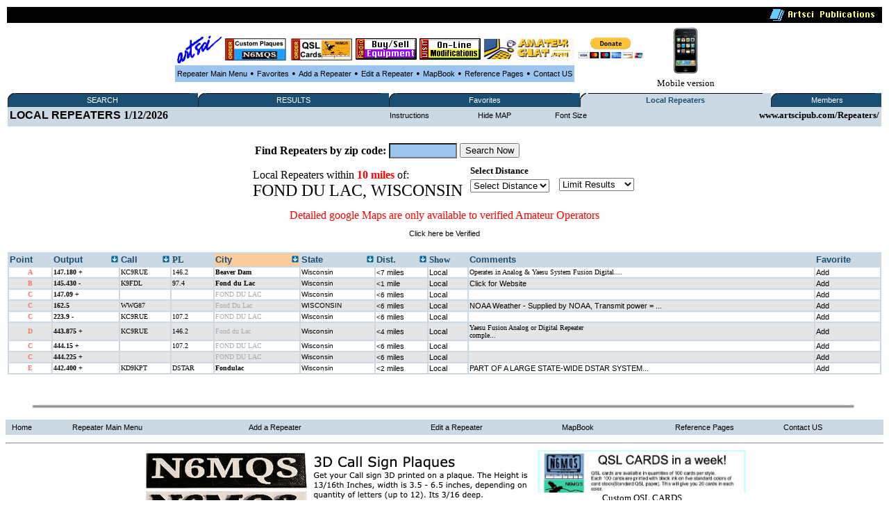

--- FILE ---
content_type: text/html
request_url: http://www.artscipub.com/repeaters/local/index.asp?state=Wisconsin&city=FOND%20DU%20LAC
body_size: 42356
content:








<HTML>
<head>




<title>FOND DU LAC, Wisconsin  Local Amateur and GMRS radio repeaters </title>


<META Name="description" Content="FOND DU LAC, Wisconsin Amateur, GMRS repeater database showing all open ham repeaters"> 
 <META Name="keywords" Content="FOND DU LAC, Wisconsin, Amateur,radio,ham,repeater,database,artsci">
<META NAME="DC.Creator" CONTENT="bill Smith III, n6mqs wvrs3">
<link rel="SHORTCUT ICON" href="http://www.artsci.net/gif.files/Server-mini.jpg">

<style TYPE="text/css">

  
.highlighttext{
background-color:white;
font-weight:bold;
}
 

.content
{
    FONT-FAMILY: verdana,arial;
    FONT-SIZE: 8pt;
    FONT-WEIGHT: normal;
    font-color: black
}
A:link
{
    COLOR: #000000;
    FONT-FAMILY: verdana,arial;
    FONT-SIZE: 8pt;
    FONT-WEIGHT: normal;
    TEXT-DECORATION: none
}
A:active
{
    COLOR: #000000;
    FONT-FAMILY: verdana,arial;
    FONT-SIZE: 8pt;
    FONT-WEIGHT: normal;
    TEXT-DECORATION: none
}
A:visited
{
    COLOR: #000000;
    FONT-FAMILY: verdana,arial;
    FONT-SIZE: 8pt;
    FONT-WEIGHT: normal;
    TEXT-DECORATION: none
}
A:hover
{
    COLOR: black;
    FONT-FAMILY: verdana,arial;
    FONT-SIZE: 8pt;
    FONT-WEIGHT: normal;
    TEXT-DECORATION: underline
}
p{
    FONT-FAMILY: verdana;
    FONT-SIZE: 8pt;
    FONT-WEIGHT: normal;
    font-color: black;
	 
}
 

</style>

<SCRIPT LANGUAGE="JavaScript"> 
<!-- The JavaScript Source!! http://javascript.internet.com -->
<!-- Begin
function popUp(URL) {
day = new Date();
id = 0
eval("page" + id + " = window.open(URL, '" + id + "', 'toolbar=0,scrollbars=0,location=0,statusbar=0,menubar=0,resizable=0,width=300,height=200,left = 690,top = 425');");
}
// End -->
</script>






</head>
  <BODY bgcolor=white>
       <CENTER>




 
 <table width='100%'><TR>
<TD bgcolor=black align=right>
<img src="/giffiles/artsciIntHeader.GIF"></TD></TR>
</table>

<TABLE><TR><TD>
<table><TR>
 
<TD><Center><A href='http://www.artscipub.com'><IMG SRC='/giffiles/artsci.GIF' width=64 height=40 border=0></a></center></TD><TD><Center><A href='https://www.usaone.net/artsci/call-plaque.asp'  target=rfsearch ><IMG SRC='/repeaters/Plaque-ad.jpg' Hei!ght= 50 alt='Custom Call Sign Plaques' border=0></A> </center></TD><TD><Center><A href='http://www.artscipub.com/qslcards.asp' target=chat ><IMG SRC='/repeaters/QSL-Cards-ad.jpg' alt='Custom QSL CARDS' border=0></A></center></TD><TD><Center><A href='/redbag/'  target=rfsearch ><IMG SRC='/images/buysell.gif' alt='Buy-Sell Ham Radio Products' border=0></A></center></TD><TD><Center><A href='http://www.radiomods.com' target=mods  ><IMG SRC='/images/onlinemods.gif'  border=0></A></center></TD><TD><Center><A href='/chat' target=chat ><IMG SRC='/chat/images/bannersmall.jpeg' alt='Amateur Chat room' border=0></A></center></TD><TD><Center><TABLE><form action='https://www.paypal.com/cgi-bin/webscr' target=donate method='post'> <TR><TD><input type='hidden' name='cmd' value='_s-xclick'><input type='hidden' name='hosted_button_id' value='TZ9PXJPUR5VVE'><input type='image' src='https://www.paypalobjects.com/en_US/i/btn/btn_donateCC_LG.gif' border='0' name='submit' alt='PayPal - The safer, easier way to pay online!'  height=30 > <img alt='' border='0' src='https://www.paypalobjects.com/en_US/i/scr/pixel.gif' width='1' height='1'></TD></form></TR></TABLE></center></center></TD>



<TD>

 </tr></TABLE>

 

<table border=0 bgcolor="#9BC5EE" cellspacing=2><TR>

 
<TD><center><font face=verdana size=2>

<A href=/repeaters>Repeater Main Menu</A></TD>
<TD> &#149; </TD>



 <TD><center><font face=verdana size=2>


<A href=/repeaters/favorites>Favorites</A></TD> 

<TD> &#149; </TD>


<TD><center><font face=verdana size=2>


<A href=/repeaters/dsprpts.asp?id=1>Add&#160a&#160;Repeater</A></TD> 
<TD> &#149; </TD>
 <TD><font face=verdana size=2><center>
<A href="/repeaters/editlogon.asp">Edit a Repeater </A>  
</TD>
<TD> &#149; </TD>

<TD><font face=verdana size=2><center>
<A href="http://www.artscipub.com">MapBook </A> 
</TD>
<TD> &#149; </TD>
 <TD><font face=verdana size=2><center>
<a href="/info/ref.asp"  >Reference Pages</a>

 
</TD>
<TD> &#149; </TD>

<TD><center><font face=verdana size=2>

<A href=/info/contactus.asp>Contact US</A></TD> 


 </tr></TABLE>

 </TD>
<TD><center>
<a href='/mobile/'>
<img src="/images/new_iphone.jpg" border=0 height="70"><font face=verdana size=2>
<BR>Mobile version</a>

</TD></TR></TABLE> 

  
 
 
<table border=0 bgcolor='#FFFFFF' width='100%'><TR><TD valign=top>



<table border="0" cellspacing="0" cellpadding="0" width="100%" bgcolor="#1A4E73" style="border-collapse: collapse">
<tr>


<td align="left" width="1%" bgcolor="#1A4E73"><img alt="" src="/repeaters/images/menu_tab_left.gif" border="0" height="20" width="9"></td>
<td bgcolor="#1A4E73" align="center" valign="middle" nowrap width="20%" style="background-image: url('/repeaters/images/menu_tab_background.gif'); background-repeat: yes-repeat" title="Click here to switch between Features">

<a class="topmenu" href="/repeaters/" style="color: #FFFFFF">SEARCH</a></td>
<td bgcolor="#1A4E73" align="right" width="1%"><img alt="" src="https://www.rfsearch.com/test111/images/menu_tab_right.gif" border="0" height="20" width="9"></td>
<!td align="right" width="1%" bgcolor="#FFFFFF"><!/TD>




<td align="left" width="1%" bgcolor="#1A4E73"><img alt="" src="/repeaters/images/menu_tab_left.gif" border="0" height="20" width="9"></td>
<td bgcolor="#1A4E73" align="center" valign="middle" nowrap width="20%" style="background-image: url('/repeaters/images/menu_tab_background.gif'); background-repeat: yes-repeat" title="Click here to switch between Features">

<a class="topmenu" href="/repeaters/search/index.asp" style="color: #FFFFFF">RESULTS</a></td>
<td bgcolor="#1A4E73" align="right" width="1%"><img alt="" src="https://www.rfsearch.com/test111/images/menu_tab_right.gif" border="0" height="20" width="9"></td>
<!td align="right" width="1%" bgcolor="#FFFFFF"><!/TD>




<td align="left" width="1%" bgcolor="#1A4E73"><img alt="" src="/repeaters/images/menu_tab_left.gif" border="0" height="20" width="9"></td>
<td bgcolor="#1A4E73" align="center" valign="middle" nowrap width="20%" style="background-image: url('/repeaters/images/menu_tab_background.gif'); background-repeat: yes-repeat" title="Click here to switch between Features">

<a class="topmenu" href="/repeaters/favorites/" style="color: #FFFFFF">Favorites</a></td>
<td bgcolor="#1A4E73" align="right" width="1%"><img alt="" src="https://www.rfsearch.com/test111/images/menu_tab_right.gif" border="0" height="20" width="9"></td>
<!td align="right" width="1%" bgcolor="#FFFFFF"><!/TD>




<td align="left" width="1%" bgcolor="#CBD9E4"><img alt="" src="/repeaters/images/menu_tab_left.gif" border="0" height="20" width="9"></td>
<td bgcolor="#CBD9E4" align="center" valign="middle" nowrap width="20%" style="background-image: url('/repeaters/images/menu_tab_background.gif'); background-repeat: yes-repeat" title="Click here to switch between Features">

<a class="topmenu" href="/repeaters/local/index.asp" style="color: #1A4E73"><B>Local Repeaters</b></a></td>
<td bgcolor="#CBD9E4" align="right" width="1%"><img alt="" src="https://www.rfsearch.com/test111/images/menu_tab_right.gif" border="0" height="20" width="9"></td>
<!td align="right" width="1%" bgcolor="#FFFFFF"><!/TD>




<td align="left" width="1%" bgcolor="#1A4E73"><img alt="" src="/repeaters/images/menu_tab_left.gif" border="0" height="20" width="9"></td>
<td bgcolor="#1A4E73" align="center" valign="middle" nowrap width="20%" style="background-image: url('/repeaters/images/menu_tab_background.gif'); background-repeat: yes-repeat" title="Click here to switch between Features">

<a class="topmenu" href="/repeaters/members2/membermainpage.asp" style="color: #FFFFFF">Members</a></td>
<td bgcolor="#1A4E73" align="right" width="1%"><img alt="" src="https://www.rfsearch.com/test111/images/menu_tab_right.gif" border="0" height="20" width="9"></td>
<!td align="right" width="1%" bgcolor="#FFFFFF"><!/TD>



</TR></TABLE><TABLE width='100%' bgcolor='#CBD9E4'><TR><td><a href='/repeaters/favorites/'><font size=3><b>LOCAL REPEATERS</a> 1/12/2026</TD><TD><center><a href='index.asp?instructions=1'>Instructions</a><font size=2><b> </TD><TD><center><a href='index.asp?state=Wisconsin&city=FOND%20DU%20LAC&hide=1'>Hide MAP</a><font size=2><b> </TD><TD><center><a href='index.asp?state=Wisconsin&city=FOND%20DU%20LAC&fsize=1'>Font Size</a><font size=2><b> </TD><TD align=right><font size=2><b>www.artscipub.com/Repeaters/</TD></TR><TR><TD valign=top colspan=5></TD></TR></table><BR><font face=verdana size=2><center><TABLE wisth='100%'><TR><TD colspan=3><center align=right >
<TABLE><TR> 
<form action='/repeaters/local/index.asp' method=get>
<TD><B>Find Repeaters by zip code:</B></TD><TD>
<input type=text name='zip' size=10 maxlength=5 value=''  STYLE="color: #000000; font-family: Verdana; font-weight: bold; font-size: 14px; background-color: #9BC5EE;" on!focus="value=''">



</TD>
<TD><input type=submit value='Search Now' ></TD>
</form></TR></TABLE> 


</TD></TR><TR><TD>Local Repeaters within <font color=red><B>10 miles </B></font> of:<BR><font size=5> FOND DU LAC, WISCONSIN  </b><TD><TD>
</center></center><table><TR><TD><font face=verdana size=2>
<B>Select Distance</b></TD></TR><TR><TD>
<FORM METHOD="POST" ACTION=""><!-- PULL DOWN MENU 1 --><SELECT NAME="info" onChange="location.href=this.form.info.options[this.form.info.selectedIndex].value"><OPTION  VALUE="/repeaters/local/index.asp?so=5&"state=Wisconsin&city=FOND%20DU%20LAC">Select Distance</option>

<OPTION VALUE='/repeaters/local/index.asp?state=Wisconsin&city=FOND%20DU%20LAC' >10 Miles</option>
<OPTION VALUE='/repeaters/members/show100miles.asp'>20 Miles </option>
<OPTION VALUE='/repeaters/members/show100miles.asp'>30 Miles </option>
<OPTION VALUE='/repeaters/members/show100miles.asp'>40 Miles </option>
<OPTION VALUE='/repeaters/members/show100miles.asp'>50 Miles </option>
<OPTION VALUE='/repeaters/members/show100miles.asp'>60 Miles </option>
<OPTION VALUE='/repeaters/members/show100miles.asp'>70 Miles </option>
<OPTION VALUE='/repeaters/members/show100miles.asp'>80 Miles </option>
<OPTION VALUE='/repeaters/members/show100miles.asp'>89 Miles </option>
<OPTION VALUE='/repeaters/members/show100miles.asp'>99 Miles </option>

</select>
</TD></TR>
</form></TABLE>
<TD><TD>
<TABLE>
<FORM METHOD="POST" ACTION="">
<TR><TD>
<!-- PULL DOWN MENU 1 -->
<SELECT NAME="info" onChange="location.href=this.form.info.options[this.form.info.selectedIndex].value">
<OPTION  VALUE="/repeaters/local/index.asp?"state=Wisconsin&city=FOND%20DU%20LAC">Limit  Results</option>

<OPTION VALUE='/repeaters/local/index.asp?state=Wisconsin&city=FOND%20DU%20LAC&band=1'  >No Limits</option>

<OPTION VALUE='/repeaters/local/index.asp?state=Wisconsin&city=FOND%20DU%20LAC&band=29.5'  >10 Meters</option>

<OPTION VALUE='/repeaters/local/index.asp?state=Wisconsin&city=FOND%20DU%20LAC&band=6'  >6 meters</option>

<OPTION VALUE='/repeaters/local/index.asp?state=Wisconsin&city=FOND%20DU%20LAC&band=2'  >2 Meter Band</option>

<OPTION VALUE='/repeaters/local/index.asp?state=Wisconsin&city=FOND%20DU%20LAC&band=220'  >220 MHz Band</option>

<OPTION VALUE='/repeaters/local/index.asp?state=Wisconsin&city=FOND%20DU%20LAC&band=440'  >440 MHz Band</option>

<OPTION VALUE='/repeaters/local/index.asp?state=Wisconsin&city=FOND%20DU%20LAC&band=900'  >900 MHz</option>

<OPTION VALUE='/repeaters/local/index.asp?state=Wisconsin&city=FOND%20DU%20LAC&band=1.2'  >1200 MHz</option>

</select>
</TD></TR>
</form></TABLE>
</TD><Tr></table><center><font size=3 color=red>Detailed google Maps are only available to verified Amateur Operators</font><P><a href='/repeaters/signup/' >Click here be Verified</a><P><BR><table border=0 bgcolor='#CBD9E4' width='100%'>


 <TR>
<TD valign=top>
<a href='index.asp'> 
 <font color='#1A4E73' size=2><B>
Point
</a></TD>

<TD valign=top>
 <TABLE width='100%' border=0 cellpadding=0 cellspacing=0><TR>




<TD valign=top  >

 
<a href='index.asp?so=3&state=Wisconsin&city=FOND%20DU%20LAC' title="Sort the data by the output frequency">
<font color='#1A4E73' size=2><B>
Output </TD><TD align=right>
<a href='index.asp?so=3&state=Wisconsin&city=FOND%20DU%20LAC'  title="Sort the data by the output frequency">
<img src='/repeaters/images/arrow.gif' border=0></a>
</TD></TR></TABLE>
</a></TD>

<TD valign=top>
 <TABLE width='100%' border=0 cellpadding=0 cellspacing=0><TR>



<TD valign=top  >

 
<a href='index.asp?so=4&state=Wisconsin&city=FOND%20DU%20LAC'  title="Sort the data by the Call Sign"><B>
 <font color='#1A4E73' size=2><B>
Call  </TD><TD align=right>
<a href='index.asp?so=4&state=Wisconsin&city=FOND%20DU%20LAC'  title="Sort the data by the Call Sign">
<img src='/repeaters/images/arrow.gif' border=0>
</a>
</TD></TR></TABLE>
</TD>
 
<TD valign=top>
 <!a href='index.asp'><B>
 <font color='#1A4E73' size=2><B>
PL
</a></TD>

 


<TD valign=top  bgcolor='#FFCC99 '>
 <TABLE width='100%' border=0 cellpadding=0 cellspacing=0><TR><TD>
<a href='index.asp?so=1&state=Wisconsin&city=FOND%20DU%20LAC' title="Sort the data by the City Name"><B>
 <font color='#1A4E73' size=2><B>
City </TD><TD align=right>
<a href='index.asp?so=1&state=Wisconsin&city=FOND%20DU%20LAC' title="Sort the data by the City Name">
<img src='/repeaters/images/arrow.gif' border=0>
</a>
</TD></TR></TABLE></TD>


<TD valign=top >
<TABLE width='100%' border=0 cellpadding=0 cellspacing=0><TR><TD>
<a href='index.asp?so=2&state=Wisconsin&city=FOND%20DU%20LAC'  title="Sort the data by the State"><B>
 <font color='#1A4E73' size=2><B>
State </TD><TD align=right>
<a href='index.asp?so=2&state=Wisconsin&city=FOND%20DU%20LAC'  title="Sort the data by the State">
<img src='/repeaters/images/arrow.gif' border=0>
</a>
</TD></TR></TABLE></TD>



<TD valign=top  >
 <TABLE width='100%' border=0 cellpadding=0 cellspacing=0><TR><TD>
<a href='index.asp?so=5&state=Wisconsin&city=FOND%20DU%20LAC'><B>

 <font color='#1A4E73' size=2><B>
Dist. </TD><TD align=right>
<a href='index.asp?so=5&state=Wisconsin&city=FOND%20DU%20LAC'>
<img src='/repeaters/images/arrow.gif' border=0>
</a>
</TD></TR></TABLE></TD>




 <TD valign=top>
 
 <font color='#1A4E73' size=2><B>
Show 
</a></TD>


<TD valign=top>
<a href='index.asp'><B>
 <font color='#1A4E73' size=2><B>
Comments
</a></TD>


<TD valign=top>
 <a href='index.asp'><B>
 <font color='#1A4E73' size=2><B>
Favorite
</a></TD>
 
</TR>

<tr><TD nowrap bgcolor='#FFFFFF'><center><font face=verdana size=1 color='#FE7569'><B>&#65;<b></TD>
<TD  nowrap bgcolor='#FFFFFF'><font face=verdana size=1 ><a href='/repeaters/detail.asp?rid=44891&ln=KC9RUE_repeater_information_on_147.180_in_Beaver_Dam,_Wisconsin' title='Click to see all the information on the 147.180 repeater'><font face=verdana size=1 ><B>147.180 +</b></a></TD>
<TD  nowrap bgcolor='#FFFFFF'><a href='/repeaters/search/index.asp?find=KC9RUE' title='Click to see all repeaters with the call sign KC9RUE'><font face=verdana size=1 >KC9RUE</font></a></TD>
<TD nowrap  bgcolor='#FFFFFF'><font face=verdana size=1 >146.2</TD>
<TD  nowrap bgcolor='#FFFFFF'><font face=verdana size=1 ><a href='/repeaters/local/index.asp?state=Wisconsin&city=Beaver Dam'  title='Click to see all repeaters in Beaver Dam, Wisconsin'><font face=verdana size=1 ><B>Beaver Dam</a></B></font></TD>
<TD  nowrap bgcolor='#FFFFFF'><font face=verdana size=1 ><a href='/repeaters/search/index.asp?state=Wisconsin' title='Click to see all repeaters in this state'><font size=1>Wisconsin</font></a></TD>
<TD  nowrap bgcolor='#FFFFFF'><font face=verdana size=1 ><a href='/repeaters/search/index.asp?state=Wisconsin'><font size=1><7</font> miles</a></TD>
<TD bgcolor='#FFFFFF'><font face=verdana size=1 ><a href='/repeaters/local/index.asp?zip=53916' >Local</a></TD>
<TD bgcolor='#FFFFFF'><font face=verdana size=1 >Operates in Analog & Yaesu System Fusion Digital....</a></TD>
<TD bgcolor='#FFFFFF'><font face=verdana size=1 >

 <a href="javascript:win=open('/repeaters/favorites/addone.asp?add=44891',  'content',  'width=300,height=200,location=no,menubar=no,toolbar=no,status=no,resizable=no,scrollbars=no,screenX=400,screenY=400'); win.focus();"  title='Click to ADD this repeater to your favorite list'>Add</a>
</TD></TR></tr>

<tr><TD nowrap bgcolor='#E5E5E5'><center><font face=verdana size=1 color='#FE7569'><B>&#66;<b></TD>
<TD  nowrap bgcolor='#E5E5E5'><font face=verdana size=1 ><a href='/repeaters/detail.asp?rid=26451&ln=K9FDL_repeater_information_on_145.430_in_Fond_du_Lac,_Wisconsin' title='Click to see all the information on the 145.430 repeater'><font face=verdana size=1 ><B>145.430 -</b></a></TD>
<TD  nowrap bgcolor='#E5E5E5'><a href='/repeaters/search/index.asp?find=K9FDL' title='Click to see all repeaters with the call sign K9FDL'><font face=verdana size=1 >K9FDL</font></a></TD>
<TD nowrap  bgcolor='#E5E5E5'><font face=verdana size=1 >97.4</TD>
<TD  nowrap bgcolor='#E5E5E5'><font face=verdana size=1 ><a href='/repeaters/local/index.asp?state=Wisconsin&city=Fond du Lac'  title='Click to see all repeaters in Fond du Lac, Wisconsin'><font face=verdana size=1 ><B>Fond du Lac</a></B></font></TD>
<TD  nowrap bgcolor='#E5E5E5'><font face=verdana size=1 ><a href='/repeaters/search/index.asp?state=Wisconsin' title='Click to see all repeaters in this state'><font size=1>Wisconsin</font></a></TD>
<TD  nowrap bgcolor='#E5E5E5'><font face=verdana size=1 ><a href='/repeaters/search/index.asp?state=Wisconsin'><font size=1><1</font> mile</a></TD>
<TD bgcolor='#E5E5E5'><font face=verdana size=1 ><a href='/repeaters/local/index.asp?zip=54935' >Local</a></TD>
<TD bgcolor='#E5E5E5'><font face=verdana size=1 ><a href='http://www.fdlhams.org' target=repurl> Click for Website</a></TD>
<TD bgcolor='#E5E5E5'><font face=verdana size=1 >

 <a href="javascript:win=open('/repeaters/favorites/addone.asp?add=26451',  'content',  'width=300,height=200,location=no,menubar=no,toolbar=no,status=no,resizable=no,scrollbars=no,screenX=400,screenY=400'); win.focus();"  title='Click to ADD this repeater to your favorite list'>Add</a>
</TD></TR></tr>

<tr><TD nowrap bgcolor='#FFFFFF'><center><font face=verdana size=1 color='#FE7569'><B>&#67;<b></TD>
<TD  nowrap bgcolor='#FFFFFF'><font face=verdana size=1 ><a href='/repeaters/detail.asp?rid=10495&ln=_repeater_information_on_147.09_in_FOND_DU_LAC,_Wisconsin' title='Click to see all the information on the 147.09 repeater'><font face=verdana size=1 ><B>147.09 +</b></a></TD>
<TD  nowrap bgcolor='#FFFFFF'><a href='/repeaters/search/index.asp?find=' title='Click to see all repeaters with the call sign '><font face=verdana size=1 ></font></a></TD>
<TD nowrap  bgcolor='#FFFFFF'><font face=verdana size=1 ></TD>
<TD  nowrap bgcolor='#FFFFFF'><font face=verdana size=1 ><a href='/repeaters/local/index.asp?state=Wisconsin&city=FOND DU LAC'  title='Click to see all repeaters in FOND DU LAC, Wisconsin'><font face=verdana size=1  font color='#AAAAAA' >FOND DU LAC</a></B></font></TD>
<TD  nowrap bgcolor='#FFFFFF'><font face=verdana size=1 ><a href='/repeaters/search/index.asp?state=Wisconsin' title='Click to see all repeaters in this state'><font size=1>Wisconsin</font></a></TD>
<TD  nowrap bgcolor='#FFFFFF'><font face=verdana size=1 ><a href='/repeaters/search/index.asp?state=Wisconsin'><font size=1><6</font> miles</a></TD>
<TD bgcolor='#FFFFFF'><font face=verdana size=1 ><a href='/repeaters/local/index.asp?zip=54936' >Local</a></TD>
<TD bgcolor='#FFFFFF'><font face=verdana size=1 ></a></TD>
<TD bgcolor='#FFFFFF'><font face=verdana size=1 >

 <a href="javascript:win=open('/repeaters/favorites/addone.asp?add=10495',  'content',  'width=300,height=200,location=no,menubar=no,toolbar=no,status=no,resizable=no,scrollbars=no,screenX=400,screenY=400'); win.focus();"  title='Click to ADD this repeater to your favorite list'>Add</a>
</TD></TR></tr>

<tr><TD nowrap bgcolor='#E5E5E5'><center><font face=verdana size=1 color='#FE7569'><B>&#67;<b></TD>
<TD  nowrap bgcolor='#E5E5E5'><font face=verdana size=1 ><a href='/repeaters/detail.asp?rid=25695&ln=WWG87_repeater_information_on_162.5_in_Fond_Du_Lac,_WISCONSIN' title='Click to see all the information on the 162.5 repeater'><font face=verdana size=1 ><B>162.5 </b></a></TD>
<TD  nowrap bgcolor='#E5E5E5'><a href='/repeaters/search/index.asp?find=WWG87' title='Click to see all repeaters with the call sign WWG87'><font face=verdana size=1 >WWG87</font></a></TD>
<TD nowrap  bgcolor='#E5E5E5'><font face=verdana size=1 ></TD>
<TD  nowrap bgcolor='#E5E5E5'><font face=verdana size=1 ><a href='/repeaters/local/index.asp?state=WISCONSIN&city=Fond Du Lac'  title='Click to see all repeaters in Fond Du Lac, WISCONSIN'><font face=verdana size=1  font color='#AAAAAA' >Fond Du Lac</a></B></font></TD>
<TD  nowrap bgcolor='#E5E5E5'><font face=verdana size=1 ><a href='/repeaters/search/index.asp?state=WISCONSIN' title='Click to see all repeaters in this state'><font size=1>WISCONSIN</font></a></TD>
<TD  nowrap bgcolor='#E5E5E5'><font face=verdana size=1 ><a href='/repeaters/search/index.asp?state=WISCONSIN'><font size=1><6</font> miles</a></TD>
<TD bgcolor='#E5E5E5'><font face=verdana size=1 ><a href='/repeaters/local/index.asp?zip=54936' >Local</a></TD>
<TD bgcolor='#E5E5E5'><font face=verdana size=1 ><a href='http://www.nws.noaa.gov/nwr/nwrbro.htm' target=repurl>NOAA Weather - Supplied by NOAA, Transmit power = ...</a></TD>
<TD bgcolor='#E5E5E5'><font face=verdana size=1 >

 <a href="javascript:win=open('/repeaters/favorites/addone.asp?add=25695',  'content',  'width=300,height=200,location=no,menubar=no,toolbar=no,status=no,resizable=no,scrollbars=no,screenX=400,screenY=400'); win.focus();"  title='Click to ADD this repeater to your favorite list'>Add</a>
</TD></TR></tr>

<tr><TD nowrap bgcolor='#FFFFFF'><center><font face=verdana size=1 color='#FE7569'><B>&#67;<b></TD>
<TD  nowrap bgcolor='#FFFFFF'><font face=verdana size=1 ><a href='/repeaters/detail.asp?rid=10496&ln=KC9RUE_repeater_information_on_223.9_in_FOND_DU_LAC,_Wisconsin' title='Click to see all the information on the 223.9 repeater'><font face=verdana size=1 ><B>223.9 -</b></a></TD>
<TD  nowrap bgcolor='#FFFFFF'><a href='/repeaters/search/index.asp?find=KC9RUE' title='Click to see all repeaters with the call sign KC9RUE'><font face=verdana size=1 >KC9RUE</font></a></TD>
<TD nowrap  bgcolor='#FFFFFF'><font face=verdana size=1 >107.2</TD>
<TD  nowrap bgcolor='#FFFFFF'><font face=verdana size=1 ><a href='/repeaters/local/index.asp?state=Wisconsin&city=FOND DU LAC'  title='Click to see all repeaters in FOND DU LAC, Wisconsin'><font face=verdana size=1  font color='#AAAAAA' >FOND DU LAC</a></B></font></TD>
<TD  nowrap bgcolor='#FFFFFF'><font face=verdana size=1 ><a href='/repeaters/search/index.asp?state=Wisconsin' title='Click to see all repeaters in this state'><font size=1>Wisconsin</font></a></TD>
<TD  nowrap bgcolor='#FFFFFF'><font face=verdana size=1 ><a href='/repeaters/search/index.asp?state=Wisconsin'><font size=1><6</font> miles</a></TD>
<TD bgcolor='#FFFFFF'><font face=verdana size=1 ><a href='/repeaters/local/index.asp?zip=54937' >Local</a></TD>
<TD bgcolor='#FFFFFF'><font face=verdana size=1 ></a></TD>
<TD bgcolor='#FFFFFF'><font face=verdana size=1 >

 <a href="javascript:win=open('/repeaters/favorites/addone.asp?add=10496',  'content',  'width=300,height=200,location=no,menubar=no,toolbar=no,status=no,resizable=no,scrollbars=no,screenX=400,screenY=400'); win.focus();"  title='Click to ADD this repeater to your favorite list'>Add</a>
</TD></TR></tr>

<tr><TD nowrap bgcolor='#E5E5E5'><center><font face=verdana size=1 color='#FE7569'><B>&#68;<b></TD>
<TD  nowrap bgcolor='#E5E5E5'><font face=verdana size=1 ><a href='/repeaters/detail.asp?rid=21350&ln=KC9RUE_repeater_information_on_443.875_in_Fond_du_Lac,_Wisconsin' title='Click to see all the information on the 443.875 repeater'><font face=verdana size=1 ><B>443.875 +</b></a></TD>
<TD  nowrap bgcolor='#E5E5E5'><a href='/repeaters/search/index.asp?find=KC9RUE' title='Click to see all repeaters with the call sign KC9RUE'><font face=verdana size=1 >KC9RUE</font></a></TD>
<TD nowrap  bgcolor='#E5E5E5'><font face=verdana size=1 >146.2</TD>
<TD  nowrap bgcolor='#E5E5E5'><font face=verdana size=1 ><a href='/repeaters/local/index.asp?state=Wisconsin&city=Fond du Lac'  title='Click to see all repeaters in Fond du Lac, Wisconsin'><font face=verdana size=1  font color='#AAAAAA' >Fond du Lac</a></B></font></TD>
<TD  nowrap bgcolor='#E5E5E5'><font face=verdana size=1 ><a href='/repeaters/search/index.asp?state=Wisconsin' title='Click to see all repeaters in this state'><font size=1>Wisconsin</font></a></TD>
<TD  nowrap bgcolor='#E5E5E5'><font face=verdana size=1 ><a href='/repeaters/search/index.asp?state=Wisconsin'><font size=1><4</font> miles</a></TD>
<TD bgcolor='#E5E5E5'><font face=verdana size=1 ><a href='/repeaters/local/index.asp?zip=54937' >Local</a></TD>
<TD bgcolor='#E5E5E5'><font face=verdana size=1 >Yaesu Fusion Analog or Digital Repeater<BR> comple...</a></TD>
<TD bgcolor='#E5E5E5'><font face=verdana size=1 >

 <a href="javascript:win=open('/repeaters/favorites/addone.asp?add=21350',  'content',  'width=300,height=200,location=no,menubar=no,toolbar=no,status=no,resizable=no,scrollbars=no,screenX=400,screenY=400'); win.focus();"  title='Click to ADD this repeater to your favorite list'>Add</a>
</TD></TR></tr>

<tr><TD nowrap bgcolor='#FFFFFF'><center><font face=verdana size=1 color='#FE7569'><B>&#67;<b></TD>
<TD  nowrap bgcolor='#FFFFFF'><font face=verdana size=1 ><a href='/repeaters/detail.asp?rid=10497&ln=_repeater_information_on_444.15_in_FOND_DU_LAC,_Wisconsin' title='Click to see all the information on the 444.15 repeater'><font face=verdana size=1 ><B>444.15 +</b></a></TD>
<TD  nowrap bgcolor='#FFFFFF'><a href='/repeaters/search/index.asp?find=' title='Click to see all repeaters with the call sign '><font face=verdana size=1 ></font></a></TD>
<TD nowrap  bgcolor='#FFFFFF'><font face=verdana size=1 >107.2</TD>
<TD  nowrap bgcolor='#FFFFFF'><font face=verdana size=1 ><a href='/repeaters/local/index.asp?state=Wisconsin&city=FOND DU LAC'  title='Click to see all repeaters in FOND DU LAC, Wisconsin'><font face=verdana size=1  font color='#AAAAAA' >FOND DU LAC</a></B></font></TD>
<TD  nowrap bgcolor='#FFFFFF'><font face=verdana size=1 ><a href='/repeaters/search/index.asp?state=Wisconsin' title='Click to see all repeaters in this state'><font size=1>Wisconsin</font></a></TD>
<TD  nowrap bgcolor='#FFFFFF'><font face=verdana size=1 ><a href='/repeaters/search/index.asp?state=Wisconsin'><font size=1><6</font> miles</a></TD>
<TD bgcolor='#FFFFFF'><font face=verdana size=1 ><a href='/repeaters/local/index.asp?zip=54936' >Local</a></TD>
<TD bgcolor='#FFFFFF'><font face=verdana size=1 ></a></TD>
<TD bgcolor='#FFFFFF'><font face=verdana size=1 >

 <a href="javascript:win=open('/repeaters/favorites/addone.asp?add=10497',  'content',  'width=300,height=200,location=no,menubar=no,toolbar=no,status=no,resizable=no,scrollbars=no,screenX=400,screenY=400'); win.focus();"  title='Click to ADD this repeater to your favorite list'>Add</a>
</TD></TR></tr>

<tr><TD nowrap bgcolor='#E5E5E5'><center><font face=verdana size=1 color='#FE7569'><B>&#67;<b></TD>
<TD  nowrap bgcolor='#E5E5E5'><font face=verdana size=1 ><a href='/repeaters/detail.asp?rid=10498&ln=_repeater_information_on_444.225_in_FOND_DU_LAC,_Wisconsin' title='Click to see all the information on the 444.225 repeater'><font face=verdana size=1 ><B>444.225 +</b></a></TD>
<TD  nowrap bgcolor='#E5E5E5'><a href='/repeaters/search/index.asp?find=' title='Click to see all repeaters with the call sign '><font face=verdana size=1 ></font></a></TD>
<TD nowrap  bgcolor='#E5E5E5'><font face=verdana size=1 ></TD>
<TD  nowrap bgcolor='#E5E5E5'><font face=verdana size=1 ><a href='/repeaters/local/index.asp?state=Wisconsin&city=FOND DU LAC'  title='Click to see all repeaters in FOND DU LAC, Wisconsin'><font face=verdana size=1  font color='#AAAAAA' >FOND DU LAC</a></B></font></TD>
<TD  nowrap bgcolor='#E5E5E5'><font face=verdana size=1 ><a href='/repeaters/search/index.asp?state=Wisconsin' title='Click to see all repeaters in this state'><font size=1>Wisconsin</font></a></TD>
<TD  nowrap bgcolor='#E5E5E5'><font face=verdana size=1 ><a href='/repeaters/search/index.asp?state=Wisconsin'><font size=1><6</font> miles</a></TD>
<TD bgcolor='#E5E5E5'><font face=verdana size=1 ><a href='/repeaters/local/index.asp?zip=54936' >Local</a></TD>
<TD bgcolor='#E5E5E5'><font face=verdana size=1 ></a></TD>
<TD bgcolor='#E5E5E5'><font face=verdana size=1 >

 <a href="javascript:win=open('/repeaters/favorites/addone.asp?add=10498',  'content',  'width=300,height=200,location=no,menubar=no,toolbar=no,status=no,resizable=no,scrollbars=no,screenX=400,screenY=400'); win.focus();"  title='Click to ADD this repeater to your favorite list'>Add</a>
</TD></TR></tr>

<tr><TD nowrap bgcolor='#FFFFFF'><center><font face=verdana size=1 color='#FE7569'><B>&#69;<b></TD>
<TD  nowrap bgcolor='#FFFFFF'><font face=verdana size=1 ><a href='/repeaters/detail.asp?rid=23761&ln=KD9KPT_repeater_information_on_442.400_in_Fondulac,_Wisconsin' title='Click to see all the information on the 442.400 repeater'><font face=verdana size=1 ><B>442.400 +</b></a></TD>
<TD  nowrap bgcolor='#FFFFFF'><a href='/repeaters/search/index.asp?find=KD9KPT' title='Click to see all repeaters with the call sign KD9KPT'><font face=verdana size=1 >KD9KPT</font></a></TD>
<TD nowrap  bgcolor='#FFFFFF'><font face=verdana size=1 >DSTAR</TD>
<TD  nowrap bgcolor='#FFFFFF'><font face=verdana size=1 ><a href='/repeaters/local/index.asp?state=Wisconsin&city=Fondulac'  title='Click to see all repeaters in Fondulac, Wisconsin'><font face=verdana size=1 ><B>Fondulac</a></B></font></TD>
<TD  nowrap bgcolor='#FFFFFF'><font face=verdana size=1 ><a href='/repeaters/search/index.asp?state=Wisconsin' title='Click to see all repeaters in this state'><font size=1>Wisconsin</font></a></TD>
<TD  nowrap bgcolor='#FFFFFF'><font face=verdana size=1 ><a href='/repeaters/search/index.asp?state=Wisconsin'><font size=1><2</font> miles</a></TD>
<TD bgcolor='#FFFFFF'><font face=verdana size=1 ><a href='/repeaters/local/index.asp?zip=54935' >Local</a></TD>
<TD bgcolor='#FFFFFF'><font face=verdana size=1 ><a href='http://www.winetwork.org' target=repurl>PART OF A LARGE STATE-WIDE DSTAR SYSTEM...</a></TD>
<TD bgcolor='#FFFFFF'><font face=verdana size=1 >

 <a href="javascript:win=open('/repeaters/favorites/addone.asp?add=23761',  'content',  'width=300,height=200,location=no,menubar=no,toolbar=no,status=no,resizable=no,scrollbars=no,screenX=400,screenY=400'); win.focus();"  title='Click to ADD this repeater to your favorite list'>Add</a>
</TD></TR></tr>
</table></center>
</td></TD></TR></TABLE><P> <P> &#160; </P>
<img src="/images/hr-line.jpg" width='95%'>
<!--include virtual="repeaters/ads/3dplaquevert1.asp"-->
 
<CENTER><P>
<table border=0 bgcolor="#CBD9E4" cellspacing=2 width='100%'><TR>

<TD><font face=verdana size=2>
&#160
<A href=http://www.artscipub.com>Home</A></TD> 


<TD><font face=verdana size=2>
&#160
<A href=/repeaters>Repeater Main Menu</A></TD><TD><font face=verdana size=2>






&#160
<A href=/repeaters/dsprpts.asp?id=1>Add&#160a&#160Repeater</A>&#160</TD> 

 <TD><font face=verdana size=2><center>&#160
<A href="/repeaters/editlogon.asp">Edit a Repeater </A>  &#160
</TD>


<TD><font face=verdana size=2><center>&#160
<A href="http://www.artscipub.com">MapBook </A>  &#160
</TD>

 <TD><font face=verdana size=2><center>&#160
<a href="/info/ref.asp"  >Reference Pages</a>

 
</TD>


<TD><font face=verdana size=2>
&#160
<A href=/info/contactus.asp>Contact US</A></TD> 


 </tr></TABLE>





 

<font face=verdana size=2>
<CENTER>
 

<P><HR noborder> 

<TABLE><TR><TD valign=top><center>


<a href="https://www.usaone.net/artsci/call-plaque.asp" target=plaques>
<img src="http://www.artscipub.com/repeaters/ads/3dplaque-vert.png"  border=0>
<BR><font face=verdana size=2>
Custom Made<BR>Call Sign Plaques</a>





</TD><TD valign=top><center>



 

<a href="http://www.artscipub.com/qslcards.asp" target=qsl>
<img src="/advertise/qslad1.png"  width=300 border=0>
<BR><font face=verdana size=2>
 Custom QSL CARDS<BR>in a Week!</a>







<!--
<a href='http://www.skinnhair.com/' target=beautystore>on-line beauty supply store</a>

-->

</TD></TR></TABLE>

<br clear=all>




 


</font>
<img src="/images/hr-line.jpg" width='95%'>

<CENTER>


<font face=verdana size=2>
This page is located at www.artscipub.com/repeaters/<BR>
<table><TR><TD><IMG SRC="/giffiles/artsci.GIF">
</td><TD><font face=verdana size=2>
Artsci Publishing 
<BR>
P.O. Box 1428<BR>
Burbank,  CA 91507<BR>
(818) 843-4080 Voice <BR>
 

</td></tr></table>


     

Copyright &copy; 2026 Artsci Publishing .  all rights reserved. WVRS3 <BR>
 
godaddy<BR>
 <!--include virtual="repeaters/includes/google-analytics.asp"-->
 
 
 <!--include virtual="pagecount/hitcounter.asp"-->


</HTML>  
